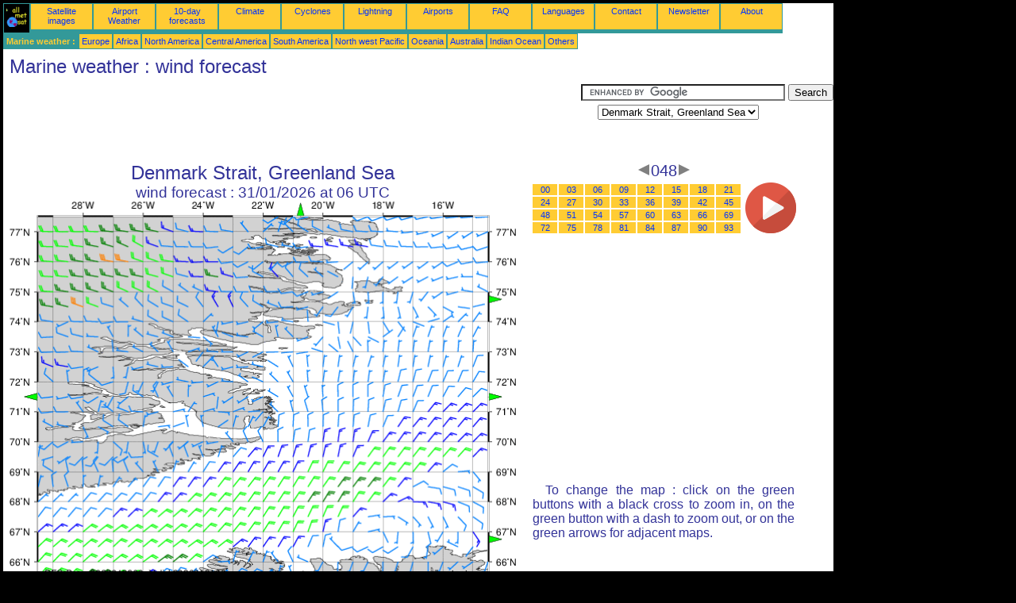

--- FILE ---
content_type: text/html; charset=UTF-8
request_url: https://en.allmetsat.com/marine-weather/denmark-strait-greenland-sea.php?term=048
body_size: 2377
content:
<!doctype html>
<html lang="en" dir="ltr"><head><META charset="UTF-8">
<title>Denmark Strait, Greenland Sea - wind forecast: 048</title><meta name="description" content="Marine weather, wind forecast, 048"><meta name="author" content="allmetsat">
<meta name="viewport" content="width=device-width, initial-scale=1.0">
<link rel="stylesheet" href="https://www.allmetsat.com/data/stylem.css">
<script async src="//pagead2.googlesyndication.com/pagead/js/adsbygoogle.js"></script>
<script>
     (adsbygoogle = window.adsbygoogle || []).push({
          google_ad_client: "ca-pub-1098622469731978",
          enable_page_level_ads: true
     });
</script>
<!-- Global site tag (gtag.js) - Google Analytics -->
<script async src="https://www.googletagmanager.com/gtag/js?id=UA-9503816-4"></script>
<script>
  window.dataLayer = window.dataLayer || [];
  function gtag(){dataLayer.push(arguments);}
  gtag('js', new Date());

  gtag('config', 'UA-9503816-4');
</script>
</head>
<body class="noir">
<div id="overDiv" style="position:absolute; visibility:hidden; z-index:1000;"></div>
<script src="https://www.allmetsat.com/data/overlib_mini.js"></script>
<div id="main"><div class="vert">
<div class="noir"><a href="https://en.allmetsat.com/index.html" target="_top"><img src="https://www.allmetsat.com/img/logo_allmetsat_p2.gif" alt="Main page" width="26" height="26"></a></div>
<div class="oranf"><a href="https://en.allmetsat.com/images/msg_iceland_rgb_eview.php">Satellite images</a></div>
<div class="oranf"><a href="https://en.allmetsat.com/metar-taf/europe.php">Airport Weather</a></div>
<div class="oranf"><a href="https://en.allmetsat.com/weather-forecast/europe.php">10-day forecasts</a></div>
<div class="oranf"><a href="https://en.allmetsat.com/climate/europe.php">Climate</a></div>
<div class="oranf"><a href="https://en.allmetsat.com/cyclones.php">Cyclones</a></div>
<div class="oranf"><a href="https://en.allmetsat.com/lightning.php">Lightning</a></div>
<div class="oranf"><a href="https://en.allmetsat.com/airports/europe.php">Airports</a></div>
<div class="oranf"><a href="https://en.allmetsat.com/faq.php">FAQ</a></div>
<div class="oranf"><a href="https://en.allmetsat.com/languages.php">Languages</a></div>
<div class="oranf"><a href="https://en.allmetsat.com/contact.php">Contact</a></div>
<div class="oranf"><a href="https://en.allmetsat.com/news.php">Newsletter</a></div>
<div class="oranf"><a href="https://en.allmetsat.com/disclaimer.php">About</a></div>
</div>
<div class="vert">
 <div class="vertb">Marine weather :</div>
 <div class="orang"><a href="https://en.allmetsat.com/marine-weather/europe.php">Europe</a></div>
 <div class="orang"><a href="https://en.allmetsat.com/marine-weather/africa.php">Africa</a></div>
 <div class="orang"><a href="https://en.allmetsat.com/marine-weather/north-america.php">North America</a></div>
 <div class="orang"><a href="https://en.allmetsat.com/marine-weather/central-america.php">Central America</a></div>
 <div class="orang"><a href="https://en.allmetsat.com/marine-weather/south-america.php">South America</a></div>
 <div class="orang"><a href="https://en.allmetsat.com/marine-weather/pacific-northwest.php">North west Pacific</a></div>
 <div class="orang"><a href="https://en.allmetsat.com/marine-weather/oceania.php">Oceania</a></div>
 <div class="orang"><a href="https://en.allmetsat.com/marine-weather/australia-new-zealand.php">Australia</a></div>
 <div class="orang"><a href="https://en.allmetsat.com/marine-weather/indian-ocean.php">Indian Ocean</a></div>
 <div class="orang"><a href="https://en.allmetsat.com/marine-weather/index.html">Others</a></div>
</div>
<div class="c5b"><h1>Marine weather : wind forecast</h1></div>
<div class="pub">
<ins class="adsbygoogle adslot_728"
     style="display:block"
     data-ad-client="ca-pub-1098622469731978"
     data-ad-slot="3036268332"></ins>
<script async src="//pagead2.googlesyndication.com/pagead/js/adsbygoogle.js"></script>
<script>(adsbygoogle = window.adsbygoogle || []).push({});</script>
</div><div id="google">
<form action="https://en.allmetsat.com/google.html" id="cse-search-box">
  <div>
    <input type="hidden" name="cx" value="partner-pub-1098622469731978:9796129063" />
    <input type="hidden" name="cof" value="FORID:10" />
    <input type="hidden" name="ie" value="UTF-8" />
    <input type="text" name="q" size="30" />
    <input type="submit" name="sa" value="Search" />
  </div>
</form>
<script type="text/javascript" src="https://www.google.com/coop/cse/brand?form=cse-search-box&amp;lang=en"></script>
<p><select onchange="javascript:location.href = this.value;">
     <option value="denmark-strait-greenland-sea.php">Denmark Strait, Greenland Sea</option>
     <option value="davis-strait.php">Davis Strait</option>
     <option value="europe.php">Europe</option>
     <option value="greenland-northeast-wandel-sea.php">Greenland, Northeast</option>
     <option value="greenland-sea-west.php">Greenland Sea, West</option>
     <option value="iceland.php">Iceland</option>
     <option value="denmark-strait-irminger-sea.php">Irminger Sea</option>
     <option value="jan-mayen.php">Jan Mayen</option>
     <option value="scotland-faroe-islands-iceland.php">Scotland, Faroe Islands</option>
     <option value="greenland-northeast-wandel-sea.php">Wandel Sea</option>
</select></p></div>
<div class="c4b"><h1>
Denmark Strait, Greenland Sea
</h1><h2>
wind forecast :
31/01/2026 at 06 UTC</h2><map NAME="zone"><area SHAPE=POLY href="scotland-faroe-islands-iceland.php?term=048" coords="603,422,603,430,611,426" onmouseover="return overlib('Scotland, Faroe Islands, Iceland');" onmouseout="nd();"><area SHAPE=POLY href="iceland.php?term=048" coords="381,473,389,473,385,481" onmouseover="return overlib('Iceland');" onmouseout="nd();"><area SHAPE=POLY href="jan-mayen.php?term=048" coords="603,243,603,251,611,247" onmouseover="return overlib('Jan Mayen');" onmouseout="nd();"><area SHAPE=POLY href="denmark-strait-irminger-sea.php?term=048" coords="192,473,200,473,196,481" onmouseover="return overlib('Denmark Strait, Irminger Sea');" onmouseout="nd();"><area SHAPE=POLY href="greenland-sea-west.php?term=048" coords="603,120,603,128,611,124" onmouseover="return overlib('Greenland Sea, West');" onmouseout="nd();"><area SHAPE=POLY href="greenland-northeast-wandel-sea.php?term=048" coords="362,20,370,20,366,12" onmouseover="return overlib('Greenland, Northeast, Wandel Sea');" onmouseout="nd();"><area SHAPE=POLY href="davis-strait.php?term=048" coords="35,251,35,243,27,247" onmouseover="return overlib('Davis Strait');" onmouseout="nd();"><area SHAPE=CIRCLE href="europe.php?term=048" coords="35,473,5" onmouseover="return overlib('Europe');" onmouseout="nd();"></map><img src="https://img.allmetsat.com/marine/img/c112_048.gif" width=638 height=493 USEMAP="#zone"></div><div class="c1"><h5><a href="https://en.allmetsat.com/marine-weather/denmark-strait-greenland-sea.php?term=045"><img src="https://www.allmetsat.com/img/nav/prev.gif" width="16" height="16" alt="Previous" title="Previous"></a>048<a href="https://en.allmetsat.com/marine-weather/denmark-strait-greenland-sea.php?term=051"><img src="https://www.allmetsat.com/img/nav/next.gif" width="16" height="16" alt="Next" title="Next"></a></h5><table><tr><td><table><tr>
<td class="oranp"><a href="https://en.allmetsat.com/marine-weather/denmark-strait-greenland-sea.php?term=000">00</a></td>
<td class="oranp"><a href="https://en.allmetsat.com/marine-weather/denmark-strait-greenland-sea.php?term=003">03</a></td>
<td class="oranp"><a href="https://en.allmetsat.com/marine-weather/denmark-strait-greenland-sea.php?term=006">06</a></td>
<td class="oranp"><a href="https://en.allmetsat.com/marine-weather/denmark-strait-greenland-sea.php?term=009">09</a></td>
<td class="oranp"><a href="https://en.allmetsat.com/marine-weather/denmark-strait-greenland-sea.php?term=012">12</a></td>
<td class="oranp"><a href="https://en.allmetsat.com/marine-weather/denmark-strait-greenland-sea.php?term=015">15</a></td>
<td class="oranp"><a href="https://en.allmetsat.com/marine-weather/denmark-strait-greenland-sea.php?term=018">18</a></td>
<td class="oranp"><a href="https://en.allmetsat.com/marine-weather/denmark-strait-greenland-sea.php?term=021">21</a></td>
</tr><tr>
<td class="oranp"><a href="https://en.allmetsat.com/marine-weather/denmark-strait-greenland-sea.php?term=024">24</a></td>
<td class="oranp"><a href="https://en.allmetsat.com/marine-weather/denmark-strait-greenland-sea.php?term=027">27</a></td>
<td class="oranp"><a href="https://en.allmetsat.com/marine-weather/denmark-strait-greenland-sea.php?term=030">30</a></td>
<td class="oranp"><a href="https://en.allmetsat.com/marine-weather/denmark-strait-greenland-sea.php?term=033">33</a></td>
<td class="oranp"><a href="https://en.allmetsat.com/marine-weather/denmark-strait-greenland-sea.php?term=036">36</a></td>
<td class="oranp"><a href="https://en.allmetsat.com/marine-weather/denmark-strait-greenland-sea.php?term=039">39</a></td>
<td class="oranp"><a href="https://en.allmetsat.com/marine-weather/denmark-strait-greenland-sea.php?term=042">42</a></td>
<td class="oranp"><a href="https://en.allmetsat.com/marine-weather/denmark-strait-greenland-sea.php?term=045">45</a></td>
</tr><tr>
<td class="oranp"><a href="https://en.allmetsat.com/marine-weather/denmark-strait-greenland-sea.php?term=048">48</a></td>
<td class="oranp"><a href="https://en.allmetsat.com/marine-weather/denmark-strait-greenland-sea.php?term=051">51</a></td>
<td class="oranp"><a href="https://en.allmetsat.com/marine-weather/denmark-strait-greenland-sea.php?term=054">54</a></td>
<td class="oranp"><a href="https://en.allmetsat.com/marine-weather/denmark-strait-greenland-sea.php?term=057">57</a></td>
<td class="oranp"><a href="https://en.allmetsat.com/marine-weather/denmark-strait-greenland-sea.php?term=060">60</a></td>
<td class="oranp"><a href="https://en.allmetsat.com/marine-weather/denmark-strait-greenland-sea.php?term=063">63</a></td>
<td class="oranp"><a href="https://en.allmetsat.com/marine-weather/denmark-strait-greenland-sea.php?term=066">66</a></td>
<td class="oranp"><a href="https://en.allmetsat.com/marine-weather/denmark-strait-greenland-sea.php?term=069">69</a></td>
</tr><tr>
<td class="oranp"><a href="https://en.allmetsat.com/marine-weather/denmark-strait-greenland-sea.php?term=072">72</a></td>
<td class="oranp"><a href="https://en.allmetsat.com/marine-weather/denmark-strait-greenland-sea.php?term=075">75</a></td>
<td class="oranp"><a href="https://en.allmetsat.com/marine-weather/denmark-strait-greenland-sea.php?term=078">78</a></td>
<td class="oranp"><a href="https://en.allmetsat.com/marine-weather/denmark-strait-greenland-sea.php?term=081">81</a></td>
<td class="oranp"><a href="https://en.allmetsat.com/marine-weather/denmark-strait-greenland-sea.php?term=084">84</a></td>
<td class="oranp"><a href="https://en.allmetsat.com/marine-weather/denmark-strait-greenland-sea.php?term=087">87</a></td>
<td class="oranp"><a href="https://en.allmetsat.com/marine-weather/denmark-strait-greenland-sea.php?term=090">90</a></td>
<td class="oranp"><a href="https://en.allmetsat.com/marine-weather/denmark-strait-greenland-sea.php?term=093">93</a></td>
</tr></table></td><td>
<a href="https://en.allmetsat.com/marine-weather/denmark-strait-greenland-sea-anim.php">
<img src="https://www.allmetsat.com/img/nav/movie.png" width="64" height="64" alt="animation" title="animation"></a>

</td></tr></table><br>
<h1><script type="text/javascript" src="https://www.allmetsat.com/data/pub/google_en_336x280.js"></script><script type="text/javascript" src="https://pagead2.googlesyndication.com/pagead/show_ads.js"></script></h1>
<p>To change the map : click on the green buttons with a black cross to zoom in, on the green button with a dash to zoom out, or on the green arrows for adjacent maps.</p>
</div><br>
<div id="footer"><p>The information on this site is subject to a <a href="https://en.allmetsat.com/disclaimer.php">disclaimer</a></p></div>
<div class="vert">
 <div class="vertb">Marine weather :</div>
 <div class="orang"><a href="https://en.allmetsat.com/marine-weather/europe.php">Europe</a></div>
 <div class="orang"><a href="https://en.allmetsat.com/marine-weather/africa.php">Africa</a></div>
 <div class="orang"><a href="https://en.allmetsat.com/marine-weather/north-america.php">North America</a></div>
 <div class="orang"><a href="https://en.allmetsat.com/marine-weather/central-america.php">Central America</a></div>
 <div class="orang"><a href="https://en.allmetsat.com/marine-weather/south-america.php">South America</a></div>
 <div class="orang"><a href="https://en.allmetsat.com/marine-weather/pacific-northwest.php">North west Pacific</a></div>
 <div class="orang"><a href="https://en.allmetsat.com/marine-weather/oceania.php">Oceania</a></div>
 <div class="orang"><a href="https://en.allmetsat.com/marine-weather/australia-new-zealand.php">Australia</a></div>
 <div class="orang"><a href="https://en.allmetsat.com/marine-weather/indian-ocean.php">Indian Ocean</a></div>
 <div class="orang"><a href="https://en.allmetsat.com/marine-weather/index.html">Others</a></div>
</div>
<div class="vert">
<div class="orang"><a href="https://en.allmetsat.com/images/msg_iceland_rgb_eview.php">Satellite images</a></div>
<div class="orang"><a href="https://en.allmetsat.com/metar-taf/europe.php">Airport Weather</a></div>
<div class="orang"><a href="https://en.allmetsat.com/weather-forecast/europe.php">10-day forecasts</a></div>
<div class="orang"><a href="https://en.allmetsat.com/climate/europe.php">Climate</a></div>
<div class="orang"><a href="https://en.allmetsat.com/cyclones.php">Cyclones</a></div>
<div class="orang"><a href="https://en.allmetsat.com/lightning.php">Lightning</a></div>
<div class="orang"><a href="https://en.allmetsat.com/airports/europe.php">Airports</a></div>
<div class="orang"><a href="https://en.allmetsat.com/faq.php">FAQ</a></div>
<div class="orang"><a href="https://en.allmetsat.com/languages.php">Languages</a></div>
<div class="orang"><a href="https://en.allmetsat.com/contact.php">Contact</a></div>
<div class="orang"><a href="https://en.allmetsat.com/news.php">Newsletter</a></div>
<div class="orang"><a href="https://en.allmetsat.com/disclaimer.php">About</a></div>
</div>
<div class="c5b">
 <!-- AddThis Button BEGIN -->
 <div class="addthis_toolbox addthis_default_style ">
  <a class="addthis_button_preferred_1"></a>
  <a class="addthis_button_preferred_2"></a>
  <a class="addthis_button_preferred_3"></a>
  <a class="addthis_button_preferred_4"></a>
  <a class="addthis_button_compact"></a>
 </div>
 <script type="text/javascript" src="https://s7.addthis.com/js/250/addthis_widget.js#pubid=xa-4f37ede978ec5e25"></script>
 <!-- AddThis Button END -->
</div>
<script> 
var $buoop = {c:2}; 
function $buo_f(){ 
 var e = document.createElement("script"); 
 e.src = "//browser-update.org/update.min.js"; 
 document.body.appendChild(e);
};
try {document.addEventListener("DOMContentLoaded", $buo_f,false)}
catch(e){window.attachEvent("onload", $buo_f)}
</script> 
</div></body></html>


--- FILE ---
content_type: text/html; charset=utf-8
request_url: https://www.google.com/recaptcha/api2/aframe
body_size: 117
content:
<!DOCTYPE HTML><html><head><meta http-equiv="content-type" content="text/html; charset=UTF-8"></head><body><script nonce="p-OX72U1BwrCDoTETcnajA">/** Anti-fraud and anti-abuse applications only. See google.com/recaptcha */ try{var clients={'sodar':'https://pagead2.googlesyndication.com/pagead/sodar?'};window.addEventListener("message",function(a){try{if(a.source===window.parent){var b=JSON.parse(a.data);var c=clients[b['id']];if(c){var d=document.createElement('img');d.src=c+b['params']+'&rc='+(localStorage.getItem("rc::a")?sessionStorage.getItem("rc::b"):"");window.document.body.appendChild(d);sessionStorage.setItem("rc::e",parseInt(sessionStorage.getItem("rc::e")||0)+1);localStorage.setItem("rc::h",'1769707702890');}}}catch(b){}});window.parent.postMessage("_grecaptcha_ready", "*");}catch(b){}</script></body></html>